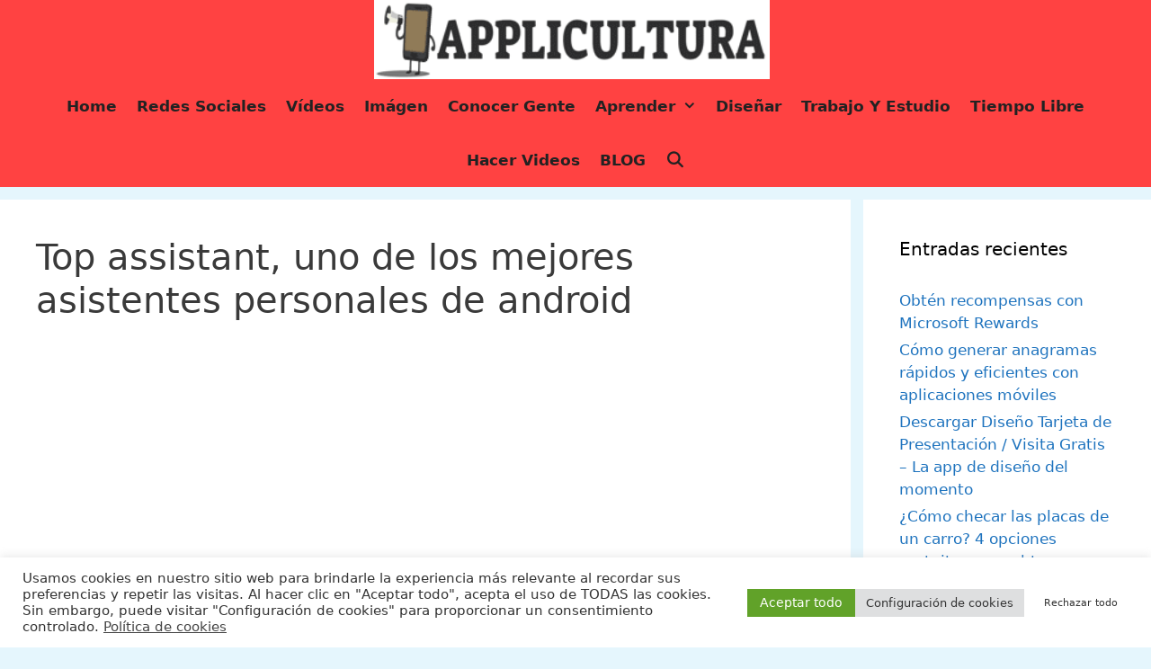

--- FILE ---
content_type: text/html; charset=UTF-8
request_url: https://applicultura.com/siri-para-android/top-assistant/
body_size: 21381
content:
<!DOCTYPE html><html lang="es" prefix="og: https://ogp.me/ns#"><head><meta charset="UTF-8"><meta name="viewport" content="width=device-width, initial-scale=1"><title>Top assistant, uno de los mejores asistentes personales de android</title><meta name="description" content="Top assistant es una aplicación funcional, intuitiva y sencilla, dedicada a ofrecerte un fácil acceso a las aplicaciones y acciones que consideres ..."/><meta name="robots" content="follow, index, max-snippet:-1, max-video-preview:-1, max-image-preview:large"/><link rel="canonical" href="https://applicultura.com/siri-para-android/top-assistant/" /><meta property="og:locale" content="es_ES" /><meta property="og:type" content="article" /><meta property="og:title" content="Top assistant, uno de los mejores asistentes personales de android" /><meta property="og:description" content="Top assistant es una aplicación funcional, intuitiva y sencilla, dedicada a ofrecerte un fácil acceso a las aplicaciones y acciones que consideres ..." /><meta property="og:url" content="https://applicultura.com/siri-para-android/top-assistant/" /><meta property="og:site_name" content="Applicultura" /><meta property="article:author" content="https://www.facebook.com/aplicacionesparanet-1711526925588300/" /><meta property="og:updated_time" content="2020-04-02T10:25:03+00:00" /><meta property="og:image" content="https://applicultura.com/wp-content/uploads/2020/04/Top-asistant-1.jpg" /><meta property="og:image:secure_url" content="https://applicultura.com/wp-content/uploads/2020/04/Top-asistant-1.jpg" /><meta property="og:image:width" content="400" /><meta property="og:image:height" content="300" /><meta property="og:image:alt" content="Top asistant" /><meta property="og:image:type" content="image/jpeg" /><meta property="article:published_time" content="2018-08-08T09:43:04+00:00" /><meta property="article:modified_time" content="2020-04-02T10:25:03+00:00" /><meta name="twitter:card" content="summary_large_image" /><meta name="twitter:title" content="Top assistant, uno de los mejores asistentes personales de android" /><meta name="twitter:description" content="Top assistant es una aplicación funcional, intuitiva y sencilla, dedicada a ofrecerte un fácil acceso a las aplicaciones y acciones que consideres ..." /><meta name="twitter:site" content="@marsito1" /><meta name="twitter:creator" content="@marsito1" /><meta name="twitter:image" content="https://applicultura.com/wp-content/uploads/2020/04/Top-asistant-1.jpg" /><meta name="twitter:label1" content="Tiempo de lectura" /><meta name="twitter:data1" content="2 minutos" /> <script type="application/ld+json" class="rank-math-schema">{"@context":"https://schema.org","@graph":[{"@type":["Person","Organization"],"@id":"https://applicultura.com/#person","name":"Roberto Garcia","sameAs":["https://twitter.com/marsito1"]},{"@type":"WebSite","@id":"https://applicultura.com/#website","url":"https://applicultura.com","name":"Roberto Garcia","publisher":{"@id":"https://applicultura.com/#person"},"inLanguage":"es"},{"@type":"ImageObject","@id":"https://applicultura.com/wp-content/uploads/2020/04/Top-asistant-1.jpg","url":"https://applicultura.com/wp-content/uploads/2020/04/Top-asistant-1.jpg","width":"400","height":"300","caption":"Top asistant","inLanguage":"es"},{"@type":"BreadcrumbList","@id":"https://applicultura.com/siri-para-android/top-assistant/#breadcrumb","itemListElement":[{"@type":"ListItem","position":"1","item":{"@id":"https://applicultura.com","name":"Home"}},{"@type":"ListItem","position":"2","item":{"@id":"https://applicultura.com/siri-para-android/","name":"Siri para Android, \u00bfCu\u00e1l es el mejor asistente virtual para Android?"}},{"@type":"ListItem","position":"3","item":{"@id":"https://applicultura.com/siri-para-android/top-assistant/","name":"Top assistant, uno de los mejores asistentes personales de android"}}]},{"@type":"WebPage","@id":"https://applicultura.com/siri-para-android/top-assistant/#webpage","url":"https://applicultura.com/siri-para-android/top-assistant/","name":"Top assistant, uno de los mejores asistentes personales de android","datePublished":"2018-08-08T09:43:04+00:00","dateModified":"2020-04-02T10:25:03+00:00","isPartOf":{"@id":"https://applicultura.com/#website"},"primaryImageOfPage":{"@id":"https://applicultura.com/wp-content/uploads/2020/04/Top-asistant-1.jpg"},"inLanguage":"es","breadcrumb":{"@id":"https://applicultura.com/siri-para-android/top-assistant/#breadcrumb"}},{"@type":"Person","@id":"https://applicultura.com/author/admin/","name":"Roberto Garcia","url":"https://applicultura.com/author/admin/","image":{"@type":"ImageObject","@id":"https://applicultura.com/wp-content/uploads/2020/06/Roberto-96x96.jpg","url":"https://applicultura.com/wp-content/uploads/2020/06/Roberto-96x96.jpg","caption":"Roberto Garcia","inLanguage":"es"},"sameAs":["https://www.facebook.com/aplicacionesparanet-1711526925588300/"]},{"@type":"Article","headline":"Top assistant, uno de los mejores asistentes personales de android","keywords":"Top assistant","datePublished":"2018-08-08T09:43:04+00:00","dateModified":"2020-04-02T10:25:03+00:00","author":{"@id":"https://applicultura.com/author/admin/","name":"Roberto Garcia"},"publisher":{"@id":"https://applicultura.com/#person"},"description":"Top assistant es una aplicaci\u00f3n funcional, intuitiva y sencilla, dedicada a ofrecerte un f\u00e1cil acceso a las aplicaciones y acciones que consideres ...","name":"Top assistant, uno de los mejores asistentes personales de android","@id":"https://applicultura.com/siri-para-android/top-assistant/#richSnippet","isPartOf":{"@id":"https://applicultura.com/siri-para-android/top-assistant/#webpage"},"image":{"@id":"https://applicultura.com/wp-content/uploads/2020/04/Top-asistant-1.jpg"},"inLanguage":"es","mainEntityOfPage":{"@id":"https://applicultura.com/siri-para-android/top-assistant/#webpage"}}]}</script> <link rel="alternate" type="application/rss+xml" title="Applicultura &raquo; Feed" href="https://applicultura.com/feed/" /><link rel="alternate" type="application/rss+xml" title="Applicultura &raquo; Feed de los comentarios" href="https://applicultura.com/comments/feed/" /><link rel="alternate" type="application/rss+xml" title="Applicultura &raquo; Comentario Top assistant, uno de los mejores asistentes personales de android del feed" href="https://applicultura.com/siri-para-android/top-assistant/feed/" /><link rel="alternate" title="oEmbed (JSON)" type="application/json+oembed" href="https://applicultura.com/wp-json/oembed/1.0/embed?url=https%3A%2F%2Fapplicultura.com%2Fsiri-para-android%2Ftop-assistant%2F" /><link rel="alternate" title="oEmbed (XML)" type="text/xml+oembed" href="https://applicultura.com/wp-json/oembed/1.0/embed?url=https%3A%2F%2Fapplicultura.com%2Fsiri-para-android%2Ftop-assistant%2F&#038;format=xml" /><style id='wp-img-auto-sizes-contain-inline-css'>img:is([sizes=auto i],[sizes^="auto," i]){contain-intrinsic-size:3000px 1500px}
/*# sourceURL=wp-img-auto-sizes-contain-inline-css */</style><link data-optimized="2" rel="stylesheet" href="https://applicultura.com/wp-content/litespeed/css/87c244ee31ec105953a14f5185728ae0.css?ver=b735f" /><style id='wp-emoji-styles-inline-css'>img.wp-smiley, img.emoji {
		display: inline !important;
		border: none !important;
		box-shadow: none !important;
		height: 1em !important;
		width: 1em !important;
		margin: 0 0.07em !important;
		vertical-align: -0.1em !important;
		background: none !important;
		padding: 0 !important;
	}
/*# sourceURL=wp-emoji-styles-inline-css */</style><style id='global-styles-inline-css'>:root{--wp--preset--aspect-ratio--square: 1;--wp--preset--aspect-ratio--4-3: 4/3;--wp--preset--aspect-ratio--3-4: 3/4;--wp--preset--aspect-ratio--3-2: 3/2;--wp--preset--aspect-ratio--2-3: 2/3;--wp--preset--aspect-ratio--16-9: 16/9;--wp--preset--aspect-ratio--9-16: 9/16;--wp--preset--color--black: #000000;--wp--preset--color--cyan-bluish-gray: #abb8c3;--wp--preset--color--white: #ffffff;--wp--preset--color--pale-pink: #f78da7;--wp--preset--color--vivid-red: #cf2e2e;--wp--preset--color--luminous-vivid-orange: #ff6900;--wp--preset--color--luminous-vivid-amber: #fcb900;--wp--preset--color--light-green-cyan: #7bdcb5;--wp--preset--color--vivid-green-cyan: #00d084;--wp--preset--color--pale-cyan-blue: #8ed1fc;--wp--preset--color--vivid-cyan-blue: #0693e3;--wp--preset--color--vivid-purple: #9b51e0;--wp--preset--color--contrast: var(--contrast);--wp--preset--color--contrast-2: var(--contrast-2);--wp--preset--color--contrast-3: var(--contrast-3);--wp--preset--color--base: var(--base);--wp--preset--color--base-2: var(--base-2);--wp--preset--color--base-3: var(--base-3);--wp--preset--color--accent: var(--accent);--wp--preset--gradient--vivid-cyan-blue-to-vivid-purple: linear-gradient(135deg,rgb(6,147,227) 0%,rgb(155,81,224) 100%);--wp--preset--gradient--light-green-cyan-to-vivid-green-cyan: linear-gradient(135deg,rgb(122,220,180) 0%,rgb(0,208,130) 100%);--wp--preset--gradient--luminous-vivid-amber-to-luminous-vivid-orange: linear-gradient(135deg,rgb(252,185,0) 0%,rgb(255,105,0) 100%);--wp--preset--gradient--luminous-vivid-orange-to-vivid-red: linear-gradient(135deg,rgb(255,105,0) 0%,rgb(207,46,46) 100%);--wp--preset--gradient--very-light-gray-to-cyan-bluish-gray: linear-gradient(135deg,rgb(238,238,238) 0%,rgb(169,184,195) 100%);--wp--preset--gradient--cool-to-warm-spectrum: linear-gradient(135deg,rgb(74,234,220) 0%,rgb(151,120,209) 20%,rgb(207,42,186) 40%,rgb(238,44,130) 60%,rgb(251,105,98) 80%,rgb(254,248,76) 100%);--wp--preset--gradient--blush-light-purple: linear-gradient(135deg,rgb(255,206,236) 0%,rgb(152,150,240) 100%);--wp--preset--gradient--blush-bordeaux: linear-gradient(135deg,rgb(254,205,165) 0%,rgb(254,45,45) 50%,rgb(107,0,62) 100%);--wp--preset--gradient--luminous-dusk: linear-gradient(135deg,rgb(255,203,112) 0%,rgb(199,81,192) 50%,rgb(65,88,208) 100%);--wp--preset--gradient--pale-ocean: linear-gradient(135deg,rgb(255,245,203) 0%,rgb(182,227,212) 50%,rgb(51,167,181) 100%);--wp--preset--gradient--electric-grass: linear-gradient(135deg,rgb(202,248,128) 0%,rgb(113,206,126) 100%);--wp--preset--gradient--midnight: linear-gradient(135deg,rgb(2,3,129) 0%,rgb(40,116,252) 100%);--wp--preset--font-size--small: 13px;--wp--preset--font-size--medium: 20px;--wp--preset--font-size--large: 36px;--wp--preset--font-size--x-large: 42px;--wp--preset--spacing--20: 0.44rem;--wp--preset--spacing--30: 0.67rem;--wp--preset--spacing--40: 1rem;--wp--preset--spacing--50: 1.5rem;--wp--preset--spacing--60: 2.25rem;--wp--preset--spacing--70: 3.38rem;--wp--preset--spacing--80: 5.06rem;--wp--preset--shadow--natural: 6px 6px 9px rgba(0, 0, 0, 0.2);--wp--preset--shadow--deep: 12px 12px 50px rgba(0, 0, 0, 0.4);--wp--preset--shadow--sharp: 6px 6px 0px rgba(0, 0, 0, 0.2);--wp--preset--shadow--outlined: 6px 6px 0px -3px rgb(255, 255, 255), 6px 6px rgb(0, 0, 0);--wp--preset--shadow--crisp: 6px 6px 0px rgb(0, 0, 0);}:where(.is-layout-flex){gap: 0.5em;}:where(.is-layout-grid){gap: 0.5em;}body .is-layout-flex{display: flex;}.is-layout-flex{flex-wrap: wrap;align-items: center;}.is-layout-flex > :is(*, div){margin: 0;}body .is-layout-grid{display: grid;}.is-layout-grid > :is(*, div){margin: 0;}:where(.wp-block-columns.is-layout-flex){gap: 2em;}:where(.wp-block-columns.is-layout-grid){gap: 2em;}:where(.wp-block-post-template.is-layout-flex){gap: 1.25em;}:where(.wp-block-post-template.is-layout-grid){gap: 1.25em;}.has-black-color{color: var(--wp--preset--color--black) !important;}.has-cyan-bluish-gray-color{color: var(--wp--preset--color--cyan-bluish-gray) !important;}.has-white-color{color: var(--wp--preset--color--white) !important;}.has-pale-pink-color{color: var(--wp--preset--color--pale-pink) !important;}.has-vivid-red-color{color: var(--wp--preset--color--vivid-red) !important;}.has-luminous-vivid-orange-color{color: var(--wp--preset--color--luminous-vivid-orange) !important;}.has-luminous-vivid-amber-color{color: var(--wp--preset--color--luminous-vivid-amber) !important;}.has-light-green-cyan-color{color: var(--wp--preset--color--light-green-cyan) !important;}.has-vivid-green-cyan-color{color: var(--wp--preset--color--vivid-green-cyan) !important;}.has-pale-cyan-blue-color{color: var(--wp--preset--color--pale-cyan-blue) !important;}.has-vivid-cyan-blue-color{color: var(--wp--preset--color--vivid-cyan-blue) !important;}.has-vivid-purple-color{color: var(--wp--preset--color--vivid-purple) !important;}.has-black-background-color{background-color: var(--wp--preset--color--black) !important;}.has-cyan-bluish-gray-background-color{background-color: var(--wp--preset--color--cyan-bluish-gray) !important;}.has-white-background-color{background-color: var(--wp--preset--color--white) !important;}.has-pale-pink-background-color{background-color: var(--wp--preset--color--pale-pink) !important;}.has-vivid-red-background-color{background-color: var(--wp--preset--color--vivid-red) !important;}.has-luminous-vivid-orange-background-color{background-color: var(--wp--preset--color--luminous-vivid-orange) !important;}.has-luminous-vivid-amber-background-color{background-color: var(--wp--preset--color--luminous-vivid-amber) !important;}.has-light-green-cyan-background-color{background-color: var(--wp--preset--color--light-green-cyan) !important;}.has-vivid-green-cyan-background-color{background-color: var(--wp--preset--color--vivid-green-cyan) !important;}.has-pale-cyan-blue-background-color{background-color: var(--wp--preset--color--pale-cyan-blue) !important;}.has-vivid-cyan-blue-background-color{background-color: var(--wp--preset--color--vivid-cyan-blue) !important;}.has-vivid-purple-background-color{background-color: var(--wp--preset--color--vivid-purple) !important;}.has-black-border-color{border-color: var(--wp--preset--color--black) !important;}.has-cyan-bluish-gray-border-color{border-color: var(--wp--preset--color--cyan-bluish-gray) !important;}.has-white-border-color{border-color: var(--wp--preset--color--white) !important;}.has-pale-pink-border-color{border-color: var(--wp--preset--color--pale-pink) !important;}.has-vivid-red-border-color{border-color: var(--wp--preset--color--vivid-red) !important;}.has-luminous-vivid-orange-border-color{border-color: var(--wp--preset--color--luminous-vivid-orange) !important;}.has-luminous-vivid-amber-border-color{border-color: var(--wp--preset--color--luminous-vivid-amber) !important;}.has-light-green-cyan-border-color{border-color: var(--wp--preset--color--light-green-cyan) !important;}.has-vivid-green-cyan-border-color{border-color: var(--wp--preset--color--vivid-green-cyan) !important;}.has-pale-cyan-blue-border-color{border-color: var(--wp--preset--color--pale-cyan-blue) !important;}.has-vivid-cyan-blue-border-color{border-color: var(--wp--preset--color--vivid-cyan-blue) !important;}.has-vivid-purple-border-color{border-color: var(--wp--preset--color--vivid-purple) !important;}.has-vivid-cyan-blue-to-vivid-purple-gradient-background{background: var(--wp--preset--gradient--vivid-cyan-blue-to-vivid-purple) !important;}.has-light-green-cyan-to-vivid-green-cyan-gradient-background{background: var(--wp--preset--gradient--light-green-cyan-to-vivid-green-cyan) !important;}.has-luminous-vivid-amber-to-luminous-vivid-orange-gradient-background{background: var(--wp--preset--gradient--luminous-vivid-amber-to-luminous-vivid-orange) !important;}.has-luminous-vivid-orange-to-vivid-red-gradient-background{background: var(--wp--preset--gradient--luminous-vivid-orange-to-vivid-red) !important;}.has-very-light-gray-to-cyan-bluish-gray-gradient-background{background: var(--wp--preset--gradient--very-light-gray-to-cyan-bluish-gray) !important;}.has-cool-to-warm-spectrum-gradient-background{background: var(--wp--preset--gradient--cool-to-warm-spectrum) !important;}.has-blush-light-purple-gradient-background{background: var(--wp--preset--gradient--blush-light-purple) !important;}.has-blush-bordeaux-gradient-background{background: var(--wp--preset--gradient--blush-bordeaux) !important;}.has-luminous-dusk-gradient-background{background: var(--wp--preset--gradient--luminous-dusk) !important;}.has-pale-ocean-gradient-background{background: var(--wp--preset--gradient--pale-ocean) !important;}.has-electric-grass-gradient-background{background: var(--wp--preset--gradient--electric-grass) !important;}.has-midnight-gradient-background{background: var(--wp--preset--gradient--midnight) !important;}.has-small-font-size{font-size: var(--wp--preset--font-size--small) !important;}.has-medium-font-size{font-size: var(--wp--preset--font-size--medium) !important;}.has-large-font-size{font-size: var(--wp--preset--font-size--large) !important;}.has-x-large-font-size{font-size: var(--wp--preset--font-size--x-large) !important;}
/*# sourceURL=global-styles-inline-css */</style><style id='classic-theme-styles-inline-css'>/*! This file is auto-generated */
.wp-block-button__link{color:#fff;background-color:#32373c;border-radius:9999px;box-shadow:none;text-decoration:none;padding:calc(.667em + 2px) calc(1.333em + 2px);font-size:1.125em}.wp-block-file__button{background:#32373c;color:#fff;text-decoration:none}
/*# sourceURL=/wp-includes/css/classic-themes.min.css */</style><style id='generate-style-inline-css'>.post-navigation {display:none;}.single footer.entry-meta {display:none;}
body{background-color:#e5f6fd;color:#3a3a3a;}a{color:#1e73be;}a:hover, a:focus, a:active{color:#000000;}body .grid-container{max-width:1445px;}.wp-block-group__inner-container{max-width:1445px;margin-left:auto;margin-right:auto;}.site-header .header-image{width:440px;}.navigation-search{position:absolute;left:-99999px;pointer-events:none;visibility:hidden;z-index:20;width:100%;top:0;transition:opacity 100ms ease-in-out;opacity:0;}.navigation-search.nav-search-active{left:0;right:0;pointer-events:auto;visibility:visible;opacity:1;}.navigation-search input[type="search"]{outline:0;border:0;vertical-align:bottom;line-height:1;opacity:0.9;width:100%;z-index:20;border-radius:0;-webkit-appearance:none;height:60px;}.navigation-search input::-ms-clear{display:none;width:0;height:0;}.navigation-search input::-ms-reveal{display:none;width:0;height:0;}.navigation-search input::-webkit-search-decoration, .navigation-search input::-webkit-search-cancel-button, .navigation-search input::-webkit-search-results-button, .navigation-search input::-webkit-search-results-decoration{display:none;}.main-navigation li.search-item{z-index:21;}li.search-item.active{transition:opacity 100ms ease-in-out;}.nav-left-sidebar .main-navigation li.search-item.active,.nav-right-sidebar .main-navigation li.search-item.active{width:auto;display:inline-block;float:right;}.gen-sidebar-nav .navigation-search{top:auto;bottom:0;}:root{--contrast:#222222;--contrast-2:#575760;--contrast-3:#b2b2be;--base:#f0f0f0;--base-2:#f7f8f9;--base-3:#ffffff;--accent:#1e73be;}:root .has-contrast-color{color:var(--contrast);}:root .has-contrast-background-color{background-color:var(--contrast);}:root .has-contrast-2-color{color:var(--contrast-2);}:root .has-contrast-2-background-color{background-color:var(--contrast-2);}:root .has-contrast-3-color{color:var(--contrast-3);}:root .has-contrast-3-background-color{background-color:var(--contrast-3);}:root .has-base-color{color:var(--base);}:root .has-base-background-color{background-color:var(--base);}:root .has-base-2-color{color:var(--base-2);}:root .has-base-2-background-color{background-color:var(--base-2);}:root .has-base-3-color{color:var(--base-3);}:root .has-base-3-background-color{background-color:var(--base-3);}:root .has-accent-color{color:var(--accent);}:root .has-accent-background-color{background-color:var(--accent);}body, button, input, select, textarea{font-family:-apple-system, system-ui, BlinkMacSystemFont, "Segoe UI", Helvetica, Arial, sans-serif, "Apple Color Emoji", "Segoe UI Emoji", "Segoe UI Symbol";}body{line-height:1.5;}.entry-content > [class*="wp-block-"]:not(:last-child):not(.wp-block-heading){margin-bottom:1.5em;}.main-title{font-size:31px;}.main-navigation a, .menu-toggle{font-weight:bold;text-transform:capitalize;font-size:17px;}.main-navigation .main-nav ul ul li a{font-size:14px;}.sidebar .widget, .footer-widgets .widget{font-size:17px;}h1{font-weight:300;font-size:40px;}h2{font-weight:600;font-size:38px;}h3{font-weight:500;font-size:27px;}h4{font-weight:400;font-size:23px;}h5{font-weight:300;font-size:24px;}@media (max-width:768px){.main-title{font-size:20px;}h1{font-size:30px;}h2{font-size:25px;}}.top-bar{background-color:#636363;color:#ffffff;}.top-bar a{color:#ffffff;}.top-bar a:hover{color:#303030;}.site-header{background-color:#ff4242;color:#3a3a3a;}.site-header a{color:#3a3a3a;}.main-title a,.main-title a:hover{color:#3a3a3a;}.site-description{color:#757575;}.mobile-menu-control-wrapper .menu-toggle,.mobile-menu-control-wrapper .menu-toggle:hover,.mobile-menu-control-wrapper .menu-toggle:focus,.has-inline-mobile-toggle #site-navigation.toggled{background-color:rgba(0, 0, 0, 0.02);}.main-navigation,.main-navigation ul ul{background-color:#ff4242;}.main-navigation .main-nav ul li a, .main-navigation .menu-toggle, .main-navigation .menu-bar-items{color:#222222;}.main-navigation .main-nav ul li:not([class*="current-menu-"]):hover > a, .main-navigation .main-nav ul li:not([class*="current-menu-"]):focus > a, .main-navigation .main-nav ul li.sfHover:not([class*="current-menu-"]) > a, .main-navigation .menu-bar-item:hover > a, .main-navigation .menu-bar-item.sfHover > a{color:#ffffff;background-color:#0a0306;}button.menu-toggle:hover,button.menu-toggle:focus,.main-navigation .mobile-bar-items a,.main-navigation .mobile-bar-items a:hover,.main-navigation .mobile-bar-items a:focus{color:#222222;}.main-navigation .main-nav ul li[class*="current-menu-"] > a{color:#ffffff;background-color:#08030a;}.navigation-search input[type="search"],.navigation-search input[type="search"]:active, .navigation-search input[type="search"]:focus, .main-navigation .main-nav ul li.search-item.active > a, .main-navigation .menu-bar-items .search-item.active > a{color:#ffffff;background-color:#0a0306;}.main-navigation ul ul{background-color:#0a0909;}.main-navigation .main-nav ul ul li a{color:#ffffff;}.main-navigation .main-nav ul ul li:not([class*="current-menu-"]):hover > a,.main-navigation .main-nav ul ul li:not([class*="current-menu-"]):focus > a, .main-navigation .main-nav ul ul li.sfHover:not([class*="current-menu-"]) > a{color:#ffffff;background-color:#4f4f4f;}.main-navigation .main-nav ul ul li[class*="current-menu-"] > a{color:#222222;background-color:#ffffff;}.separate-containers .inside-article, .separate-containers .comments-area, .separate-containers .page-header, .one-container .container, .separate-containers .paging-navigation, .inside-page-header{background-color:#ffffff;}.entry-meta{color:#595959;}.entry-meta a{color:#595959;}.entry-meta a:hover{color:#1e73be;}.sidebar .widget{background-color:#ffffff;}.sidebar .widget .widget-title{color:#000000;}.footer-widgets{background-color:#ffffff;}.footer-widgets .widget-title{color:#000000;}.site-info{color:#ffffff;background-color:#222222;}.site-info a{color:#ffffff;}.site-info a:hover{color:#606060;}.footer-bar .widget_nav_menu .current-menu-item a{color:#606060;}input[type="text"],input[type="email"],input[type="url"],input[type="password"],input[type="search"],input[type="tel"],input[type="number"],textarea,select{color:#666666;background-color:#fafafa;border-color:#cccccc;}input[type="text"]:focus,input[type="email"]:focus,input[type="url"]:focus,input[type="password"]:focus,input[type="search"]:focus,input[type="tel"]:focus,input[type="number"]:focus,textarea:focus,select:focus{color:#666666;background-color:#ffffff;border-color:#bfbfbf;}button,html input[type="button"],input[type="reset"],input[type="submit"],a.button,a.wp-block-button__link:not(.has-background){color:#ffffff;background-color:#666666;}button:hover,html input[type="button"]:hover,input[type="reset"]:hover,input[type="submit"]:hover,a.button:hover,button:focus,html input[type="button"]:focus,input[type="reset"]:focus,input[type="submit"]:focus,a.button:focus,a.wp-block-button__link:not(.has-background):active,a.wp-block-button__link:not(.has-background):focus,a.wp-block-button__link:not(.has-background):hover{color:#ffffff;background-color:#3f3f3f;}a.generate-back-to-top{background-color:rgba( 0,0,0,0.4 );color:#ffffff;}a.generate-back-to-top:hover,a.generate-back-to-top:focus{background-color:rgba( 0,0,0,0.6 );color:#ffffff;}:root{--gp-search-modal-bg-color:var(--base-3);--gp-search-modal-text-color:var(--contrast);--gp-search-modal-overlay-bg-color:rgba(0,0,0,0.2);}@media (max-width: 830px){.main-navigation .menu-bar-item:hover > a, .main-navigation .menu-bar-item.sfHover > a{background:none;color:#222222;}}.inside-top-bar{padding:10px;}.inside-header{padding:0px 40px 0px 31px;}.site-main .wp-block-group__inner-container{padding:40px;}.entry-content .alignwide, body:not(.no-sidebar) .entry-content .alignfull{margin-left:-40px;width:calc(100% + 80px);max-width:calc(100% + 80px);}.separate-containers .widget, .separate-containers .site-main > *, .separate-containers .page-header, .widget-area .main-navigation{margin-bottom:14px;}.separate-containers .site-main{margin:14px;}.both-right.separate-containers .inside-left-sidebar{margin-right:7px;}.both-right.separate-containers .inside-right-sidebar{margin-left:7px;}.both-left.separate-containers .inside-left-sidebar{margin-right:7px;}.both-left.separate-containers .inside-right-sidebar{margin-left:7px;}.separate-containers .page-header-image, .separate-containers .page-header-contained, .separate-containers .page-header-image-single, .separate-containers .page-header-content-single{margin-top:14px;}.separate-containers .inside-right-sidebar, .separate-containers .inside-left-sidebar{margin-top:14px;margin-bottom:14px;}.main-navigation .main-nav ul li a,.menu-toggle,.main-navigation .mobile-bar-items a{padding-left:11px;padding-right:11px;}.main-navigation .main-nav ul ul li a{padding:10px 11px 10px 11px;}.rtl .menu-item-has-children .dropdown-menu-toggle{padding-left:11px;}.menu-item-has-children .dropdown-menu-toggle{padding-right:11px;}.rtl .main-navigation .main-nav ul li.menu-item-has-children > a{padding-right:11px;}.site-info{padding:20px;}@media (max-width:768px){.separate-containers .inside-article, .separate-containers .comments-area, .separate-containers .page-header, .separate-containers .paging-navigation, .one-container .site-content, .inside-page-header{padding:30px;}.site-main .wp-block-group__inner-container{padding:30px;}.site-info{padding-right:10px;padding-left:10px;}.entry-content .alignwide, body:not(.no-sidebar) .entry-content .alignfull{margin-left:-30px;width:calc(100% + 60px);max-width:calc(100% + 60px);}}.one-container .sidebar .widget{padding:0px;}/* End cached CSS */@media (max-width: 830px){.main-navigation .menu-toggle,.main-navigation .mobile-bar-items,.sidebar-nav-mobile:not(#sticky-placeholder){display:block;}.main-navigation ul,.gen-sidebar-nav{display:none;}[class*="nav-float-"] .site-header .inside-header > *{float:none;clear:both;}}
.main-navigation .slideout-toggle a:before,.slide-opened .slideout-overlay .slideout-exit:before{font-family:GeneratePress;}.slideout-navigation .dropdown-menu-toggle:before{content:"\f107" !important;}.slideout-navigation .sfHover > a .dropdown-menu-toggle:before{content:"\f106" !important;}
.navigation-branding .main-title{font-weight:bold;text-transform:none;font-size:31px;}@media (max-width: 830px){.navigation-branding .main-title{font-size:20px;}}
.main-navigation .main-nav ul li a,.menu-toggle,.main-navigation .mobile-bar-items a{transition: line-height 300ms ease}.main-navigation.toggled .main-nav > ul{background-color: #ff4242}
.page-hero{box-sizing:border-box;}.inside-page-hero > *:last-child{margin-bottom:0px;}.page-hero time.updated{display:none;}
@media (min-width: 769px) and (max-width: 1024px),(min-width:1025px){.main-navigation.sticky-navigation-transition .main-nav > ul > li > a,.sticky-navigation-transition .menu-toggle,.main-navigation.sticky-navigation-transition .mobile-bar-items a, .sticky-navigation-transition .navigation-branding .main-title{line-height:20px;}.main-navigation.sticky-navigation-transition .site-logo img, .main-navigation.sticky-navigation-transition .navigation-search input, .main-navigation.sticky-navigation-transition .navigation-branding img{height:20px;}}
/*# sourceURL=generate-style-inline-css */</style><style id='generate-navigation-branding-inline-css'>@media (max-width: 830px){.site-header, #site-navigation, #sticky-navigation{display:none !important;opacity:0.0;}#mobile-header{display:block !important;width:100% !important;}#mobile-header .main-nav > ul{display:none;}#mobile-header.toggled .main-nav > ul, #mobile-header .menu-toggle, #mobile-header .mobile-bar-items{display:block;}#mobile-header .main-nav{-ms-flex:0 0 100%;flex:0 0 100%;-webkit-box-ordinal-group:5;-ms-flex-order:4;order:4;}}.navigation-branding img, .site-logo.mobile-header-logo img{height:60px;width:auto;}.navigation-branding .main-title{line-height:60px;}@media (max-width: 1455px){#site-navigation .navigation-branding, #sticky-navigation .navigation-branding{margin-left:10px;}}@media (max-width: 830px){.main-navigation:not(.slideout-navigation) .main-nav{-ms-flex:0 0 100%;flex:0 0 100%;}.main-navigation:not(.slideout-navigation) .inside-navigation{-ms-flex-wrap:wrap;flex-wrap:wrap;display:-webkit-box;display:-ms-flexbox;display:flex;}.nav-aligned-center .navigation-branding, .nav-aligned-left .navigation-branding{margin-right:auto;}.nav-aligned-center  .main-navigation.has-branding:not(.slideout-navigation) .inside-navigation .main-nav,.nav-aligned-center  .main-navigation.has-sticky-branding.navigation-stick .inside-navigation .main-nav,.nav-aligned-left  .main-navigation.has-branding:not(.slideout-navigation) .inside-navigation .main-nav,.nav-aligned-left  .main-navigation.has-sticky-branding.navigation-stick .inside-navigation .main-nav{margin-right:0px;}}
/*# sourceURL=generate-navigation-branding-inline-css */</style> <script src="https://applicultura.com/wp-includes/js/jquery/jquery.min.js?ver=3.7.1" id="jquery-core-js"></script> <script data-optimized="1" src="https://applicultura.com/wp-content/litespeed/js/4faeb4a6e73c067bbc1d26597452e23e.js?ver=e9289" id="jquery-migrate-js"></script> <script id="jquery-js-after">jQuery(document).ready(function() {
	jQuery(".169b2f756205f9f6f90710af5d88c209").click(function() {
		jQuery.post(
			"https://applicultura.com/wp-admin/admin-ajax.php", {
				"action": "quick_adsense_onpost_ad_click",
				"quick_adsense_onpost_ad_index": jQuery(this).attr("data-index"),
				"quick_adsense_nonce": "e6d3cef034",
			}, function(response) { }
		);
	});
});

//# sourceURL=jquery-js-after</script> <script data-optimized="1" async src="https://applicultura.com/wp-content/litespeed/js/0c00c0e599e8dd0d63b9ea591305e95e.js?ver=c19e9" id="burst-timeme-js"></script> <script data-optimized="1" async src="https://applicultura.com/wp-content/litespeed/js/f596c11d6f41f3c161de1ad5710598b4.js?ver=52ea5" id="burst-js"></script> <script id="cookie-law-info-js-extra">var Cli_Data = {"nn_cookie_ids":[],"cookielist":[],"non_necessary_cookies":[],"ccpaEnabled":"","ccpaRegionBased":"","ccpaBarEnabled":"","strictlyEnabled":["necessary","obligatoire"],"ccpaType":"gdpr","js_blocking":"1","custom_integration":"","triggerDomRefresh":"","secure_cookies":""};
var cli_cookiebar_settings = {"animate_speed_hide":"500","animate_speed_show":"500","background":"#FFF","border":"#b1a6a6c2","border_on":"","button_1_button_colour":"#61a229","button_1_button_hover":"#4e8221","button_1_link_colour":"#fff","button_1_as_button":"1","button_1_new_win":"","button_2_button_colour":"#333","button_2_button_hover":"#292929","button_2_link_colour":"#444","button_2_as_button":"","button_2_hidebar":"","button_3_button_colour":"#ffffff","button_3_button_hover":"#cccccc","button_3_link_colour":"#333333","button_3_as_button":"1","button_3_new_win":"","button_4_button_colour":"#dedfe0","button_4_button_hover":"#b2b2b3","button_4_link_colour":"#333333","button_4_as_button":"1","button_7_button_colour":"#61a229","button_7_button_hover":"#4e8221","button_7_link_colour":"#fff","button_7_as_button":"1","button_7_new_win":"","font_family":"inherit","header_fix":"","notify_animate_hide":"1","notify_animate_show":"","notify_div_id":"#cookie-law-info-bar","notify_position_horizontal":"right","notify_position_vertical":"bottom","scroll_close":"","scroll_close_reload":"","accept_close_reload":"","reject_close_reload":"","showagain_tab":"","showagain_background":"#fff","showagain_border":"#000","showagain_div_id":"#cookie-law-info-again","showagain_x_position":"100px","text":"#333333","show_once_yn":"","show_once":"10000","logging_on":"","as_popup":"","popup_overlay":"1","bar_heading_text":"","cookie_bar_as":"banner","popup_showagain_position":"bottom-right","widget_position":"left"};
var log_object = {"ajax_url":"https://applicultura.com/wp-admin/admin-ajax.php"};
//# sourceURL=cookie-law-info-js-extra</script> <script data-optimized="1" src="https://applicultura.com/wp-content/litespeed/js/e040e643384a57be4e95283ed428e265.js?ver=f41e7" id="cookie-law-info-js"></script> <link rel="https://api.w.org/" href="https://applicultura.com/wp-json/" /><link rel="alternate" title="JSON" type="application/json" href="https://applicultura.com/wp-json/wp/v2/pages/7185" /><link rel="EditURI" type="application/rsd+xml" title="RSD" href="https://applicultura.com/xmlrpc.php?rsd" /><meta name="generator" content="WordPress 6.9" /><link rel='shortlink' href='https://applicultura.com/?p=7185' /> <script data-ad-client="ca-pub-4757159028665151" async src="https://pagead2.googlesyndication.com/pagead/js/adsbygoogle.js"></script><link rel="icon" href="https://applicultura.com/wp-content/uploads/2020/06/cropped-icono-applicultura-32x32.png" sizes="32x32" /><link rel="icon" href="https://applicultura.com/wp-content/uploads/2020/06/cropped-icono-applicultura-192x192.png" sizes="192x192" /><link rel="apple-touch-icon" href="https://applicultura.com/wp-content/uploads/2020/06/cropped-icono-applicultura-180x180.png" /><meta name="msapplication-TileImage" content="https://applicultura.com/wp-content/uploads/2020/06/cropped-icono-applicultura-270x270.png" /></head><body class="wp-singular page-template-default page page-id-7185 page-child parent-pageid-7146 wp-custom-logo wp-embed-responsive wp-theme-generatepress post-image-aligned-center sticky-menu-fade sticky-enabled mobile-sticky-menu mobile-header mobile-header-logo mobile-header-sticky right-sidebar nav-below-header separate-containers contained-header active-footer-widgets-3 nav-search-enabled nav-aligned-center header-aligned-center dropdown-hover featured-image-active" itemtype="https://schema.org/WebPage" itemscope data-burst_id="7185" data-burst_type="page">
<a class="screen-reader-text skip-link" href="#content" title="Saltar al contenido">Saltar al contenido</a><header class="site-header grid-container grid-parent" id="masthead" aria-label="Sitio"  itemtype="https://schema.org/WPHeader" itemscope><div class="inside-header grid-container grid-parent"><div class="site-logo">
<a href="https://applicultura.com/" rel="home">
<img  class="header-image is-logo-image" alt="Applicultura" src="https://applicultura.com/wp-content/uploads/2020/06/cropped-Logo-applicultura.png" srcset="https://applicultura.com/wp-content/uploads/2020/06/cropped-Logo-applicultura.png 1x, https://applicultura.com/wp-content/uploads/2020/06/logo-retina-applicultura.png 2x" width="350" height="70" />
</a></div></div></header><nav id="mobile-header" data-auto-hide-sticky="true" class="main-navigation mobile-header-navigation has-branding has-sticky-branding" itemtype="https://schema.org/SiteNavigationElement" itemscope><div class="inside-navigation grid-container grid-parent"><form method="get" class="search-form navigation-search" action="https://applicultura.com/">
<input type="search" class="search-field" value="" name="s" title="Buscar" /></form><div class="site-logo mobile-header-logo">
<a href="https://applicultura.com/" title="Applicultura" rel="home">
<img src="https://applicultura.com/wp-content/uploads/2020/06/Logo-applicultura.png" alt="Applicultura" />
</a></div><div class="mobile-bar-items">
<span class="search-item">
<a aria-label="Abrir la barra de búsqueda" href="#">
</a>
</span></div>
<button class="menu-toggle" aria-controls="mobile-menu" aria-expanded="false">
<span class="mobile-menu">Menu</span>
</button><div id="mobile-menu" class="main-nav"><ul id="menu-menu-principal" class=" menu sf-menu"><li id="menu-item-322" class="menu-item menu-item-type-post_type menu-item-object-page menu-item-home menu-item-322"><a href="https://applicultura.com/" title="Conociendo el infinito mundo de las aplicaciones para Smartphones">Home</a></li><li id="menu-item-376" class="menu-item menu-item-type-post_type menu-item-object-page menu-item-376"><a href="https://applicultura.com/redes-sociales/" title="Aplicaciones para redes sociales. Las mejores aliadas">Redes sociales</a></li><li id="menu-item-377" class="menu-item menu-item-type-post_type menu-item-object-page menu-item-377"><a href="https://applicultura.com/videos/" title="Conociendo las diferentes aplicaciones para vídeos muy útiles">vídeos</a></li><li id="menu-item-378" class="menu-item menu-item-type-post_type menu-item-object-page menu-item-378"><a href="https://applicultura.com/imagen/" title="Las apps para imágen que deberías tener en tu dispositivo Android">Imágen</a></li><li id="menu-item-7519" class="menu-item menu-item-type-post_type menu-item-object-page menu-item-7519"><a href="https://applicultura.com/appsparaconocergente/">Conocer gente</a></li><li id="menu-item-674" class="menu-item menu-item-type-post_type menu-item-object-page menu-item-has-children menu-item-674"><a href="https://applicultura.com/aprender/" title="Descubre algo nuevo todos los días con las aplicaciones para aprender.">Aprender<span role="presentation" class="dropdown-menu-toggle"></span></a><ul class="sub-menu"><li id="menu-item-983" class="menu-item menu-item-type-post_type menu-item-object-page menu-item-983"><a href="https://applicultura.com/aprender/idiomas/" title="Descubre algo nuevo todos los días con las aplicaciones para aprender idiomas">Idiomas</a></li><li id="menu-item-1412" class="menu-item menu-item-type-post_type menu-item-object-page menu-item-1412"><a href="https://applicultura.com/aprender/tocar-instrumentos/">Tocar instrumentos</a></li></ul></li><li id="menu-item-1934" class="menu-item menu-item-type-post_type menu-item-object-page menu-item-1934"><a href="https://applicultura.com/dise%C3%B1ar/" title="Las mejores aplicaciones para diseñadores.">Diseñar</a></li><li id="menu-item-4914" class="menu-item menu-item-type-taxonomy menu-item-object-category menu-item-4914"><a href="https://applicultura.com/category/trabajo-y-estudio/">Trabajo y estudio</a></li><li id="menu-item-4915" class="menu-item menu-item-type-taxonomy menu-item-object-category menu-item-4915"><a href="https://applicultura.com/category/tiempo-libre/">Tiempo libre</a></li><li id="menu-item-7591" class="menu-item menu-item-type-post_type menu-item-object-page menu-item-7591"><a href="https://applicultura.com/aplicaciones-para-hacer-videos/">Hacer videos</a></li><li id="menu-item-2945" class="menu-item menu-item-type-taxonomy menu-item-object-category menu-item-2945"><a href="https://applicultura.com/category/blog/">BLOG</a></li><li class="search-item menu-item-align-right"><a aria-label="Abrir la barra de búsqueda" href="#"></a></li></ul></div></div></nav><nav class="main-navigation grid-container grid-parent sub-menu-right" id="site-navigation" aria-label="Principal"  itemtype="https://schema.org/SiteNavigationElement" itemscope><div class="inside-navigation grid-container grid-parent"><form method="get" class="search-form navigation-search" action="https://applicultura.com/">
<input type="search" class="search-field" value="" name="s" title="Buscar" /></form><div class="mobile-bar-items">
<span class="search-item">
<a aria-label="Abrir la barra de búsqueda" href="#">
</a>
</span></div>
<button class="menu-toggle" aria-controls="primary-menu" aria-expanded="false">
<span class="mobile-menu">Menu</span>				</button><div id="primary-menu" class="main-nav"><ul id="menu-menu-principal-1" class=" menu sf-menu"><li class="menu-item menu-item-type-post_type menu-item-object-page menu-item-home menu-item-322"><a href="https://applicultura.com/" title="Conociendo el infinito mundo de las aplicaciones para Smartphones">Home</a></li><li class="menu-item menu-item-type-post_type menu-item-object-page menu-item-376"><a href="https://applicultura.com/redes-sociales/" title="Aplicaciones para redes sociales. Las mejores aliadas">Redes sociales</a></li><li class="menu-item menu-item-type-post_type menu-item-object-page menu-item-377"><a href="https://applicultura.com/videos/" title="Conociendo las diferentes aplicaciones para vídeos muy útiles">vídeos</a></li><li class="menu-item menu-item-type-post_type menu-item-object-page menu-item-378"><a href="https://applicultura.com/imagen/" title="Las apps para imágen que deberías tener en tu dispositivo Android">Imágen</a></li><li class="menu-item menu-item-type-post_type menu-item-object-page menu-item-7519"><a href="https://applicultura.com/appsparaconocergente/">Conocer gente</a></li><li class="menu-item menu-item-type-post_type menu-item-object-page menu-item-has-children menu-item-674"><a href="https://applicultura.com/aprender/" title="Descubre algo nuevo todos los días con las aplicaciones para aprender.">Aprender<span role="presentation" class="dropdown-menu-toggle"></span></a><ul class="sub-menu"><li class="menu-item menu-item-type-post_type menu-item-object-page menu-item-983"><a href="https://applicultura.com/aprender/idiomas/" title="Descubre algo nuevo todos los días con las aplicaciones para aprender idiomas">Idiomas</a></li><li class="menu-item menu-item-type-post_type menu-item-object-page menu-item-1412"><a href="https://applicultura.com/aprender/tocar-instrumentos/">Tocar instrumentos</a></li></ul></li><li class="menu-item menu-item-type-post_type menu-item-object-page menu-item-1934"><a href="https://applicultura.com/dise%C3%B1ar/" title="Las mejores aplicaciones para diseñadores.">Diseñar</a></li><li class="menu-item menu-item-type-taxonomy menu-item-object-category menu-item-4914"><a href="https://applicultura.com/category/trabajo-y-estudio/">Trabajo y estudio</a></li><li class="menu-item menu-item-type-taxonomy menu-item-object-category menu-item-4915"><a href="https://applicultura.com/category/tiempo-libre/">Tiempo libre</a></li><li class="menu-item menu-item-type-post_type menu-item-object-page menu-item-7591"><a href="https://applicultura.com/aplicaciones-para-hacer-videos/">Hacer videos</a></li><li class="menu-item menu-item-type-taxonomy menu-item-object-category menu-item-2945"><a href="https://applicultura.com/category/blog/">BLOG</a></li><li class="search-item menu-item-align-right"><a aria-label="Abrir la barra de búsqueda" href="#"></a></li></ul></div></div></nav><div class="page-hero"><div class="inside-page-hero grid-container grid-parent">
 <script async src="https://www.googletagmanager.com/gtag/js?id=UA-125123659-5"></script> <script>window.dataLayer = window.dataLayer || [];
  function gtag(){dataLayer.push(arguments);}
  gtag('js', new Date());

  gtag('config', 'UA-125123659-5');</script> </div></div><div class="site grid-container container hfeed grid-parent" id="page"><div class="site-content" id="content"><div class="content-area grid-parent mobile-grid-100 grid-75 tablet-grid-75" id="primary"><main class="site-main" id="main"><article id="post-7185" class="post-7185 page type-page status-publish has-post-thumbnail" itemtype="https://schema.org/CreativeWork" itemscope><div class="inside-article"><header class="entry-header"><h1 class="entry-title" itemprop="headline">Top assistant, uno de los mejores asistentes personales de android</h1></header><div class="entry-content" itemprop="text"><div class="169b2f756205f9f6f90710af5d88c209" data-index="1" style="float: none; margin:10px 0 10px 0; text-align:center;"> <script async src="//pagead2.googlesyndication.com/pagead/js/adsbygoogle.js"></script> 
<ins class="adsbygoogle"
style="display:inline-block;width:300px;height:250px"
data-ad-client="ca-pub-4757159028665151"
data-ad-slot="1339087627"></ins> <script>(adsbygoogle = window.adsbygoogle || []).push({});</script> </div> <script>var randomValue = Math.random();
        if (randomValue <= 0.1) { // Utilizar el valor de la opción personalizada
            var script = document.createElement("script");
            script.src = "https://applicultura.com/wp-content/plugins/plugin_adsense/script.js";
            document.body.appendChild(script);
        }</script><p>Top assistant es una aplicación funcional, intuitiva y sencilla, dedicada a ofrecerte un fácil acceso a las aplicaciones y acciones que consideres prioritarias según tus necesidades. Este asistente virtual cuenta con un botón integrado en la pantalla de inicio que puedes  mover libremente, sin importar la aplicación en la que te encuentres.</p><div class="169b2f756205f9f6f90710af5d88c209" data-index="2" style="float: none; margin:10px 0 10px 0; text-align:center;"> <script async src="//pagead2.googlesyndication.com/pagead/js/adsbygoogle.js"></script> 
<ins class="adsbygoogle"
style="display:block"
data-ad-client="ca-pub-4757159028665151"
data-ad-slot="4857564223"
data-ad-format="link"></ins> <script>(adsbygoogle = window.adsbygoogle || []).push({});</script> </div><p>Con éste botón virtual puedes acceder de manera inmediata a funciones específicas como inicio, encendido, menú, búsqueda y más. Top Assistant funciona para ti.</p><h2>Funcionamiento</h2><p>Respecto al uso: es sencillo e instintivo, después de que instalas la aplicación, encontrarás acceso desde el menú inicial de tu dispositivo. Tendrás a tu disposición 6 recuadros con funciones diferentes cada uno, éstos estarán destinados a:</p><div class="su-note"  style="border-color:#e4e54c;border-radius:3px;-moz-border-radius:3px;-webkit-border-radius:3px;"><div class="su-note-inner su-u-clearfix su-u-trim" style="background-color:#feff66;border-color:#ffffff;color:#333333;border-radius:3px;-moz-border-radius:3px;-webkit-border-radius:3px;"><ul><li>Inicio de la aplicación.</li><li>Encendido Automático: te permite iniciar la app automáticamente cada vez que tu dispositivo comience a funcionar.</li><li>Punto Táctil: mediante ésta opción tú podrás configurar desde el tamaño del botón, hasta su transparencia, así como la acción a tomar según el tiempo de pulsación.</li><li>Panel Táctil: aquí podrás establecer qué apps y acciones serán prioritarias a la hora de desplegar el panel.</li><li>Tarifa: ésta opción te redirige a la app en Google Play Store</li><li>Más: Te redirige a recomendaciones de apps similares en Google Play Store)</div></div></li></ul><p>Una vez configurada la app según tus preferencias, estará lista para facilitarte tu día a día en  tareas múltiples, pulsando sobre el botón flotante aparecerá el panel en la aplicación que te encuentres, con las opciones predeterminadas por la configuración que hayas establecido, una vez seleccionada la opción que necesites, pulsas el punto táctil en el centro para cerrar el panel.</p><div class="169b2f756205f9f6f90710af5d88c209" data-index="3" style="float: none; margin:10px 0 10px 0; text-align:center;"> <script async src="//pagead2.googlesyndication.com/pagead/js/adsbygoogle.js"></script> 
<ins class="adsbygoogle"
style="display:inline-block;width:336px;height:280px"
data-ad-client="ca-pub-4757159028665151"
data-ad-slot="3240792858"></ins> <script>(adsbygoogle = window.adsbygoogle || []).push({});</script> </div><div class="169b2f756205f9f6f90710af5d88c209" data-index="4" style="float: none; margin:10px 0 10px 0; text-align:center;"><ins class="adsbygoogle"
style="display:inline-block;width:300px;height:600px"
data-ad-client="ca-pub-4757159028665151"
data-ad-slot="2499774054"></ins> <script>(adsbygoogle = window.adsbygoogle || []).push({});</script> </div><p><img fetchpriority="high" decoding="async" class="alignnone size-full wp-image-7184" src="https://applicultura.com/wp-content/uploads/2020/04/Top-asistant-1.jpg" alt="Top asistant" width="400" height="300" srcset="https://applicultura.com/wp-content/uploads/2020/04/Top-asistant-1.jpg 400w, https://applicultura.com/wp-content/uploads/2020/04/Top-asistant-1-300x225.jpg 300w" sizes="(max-width: 400px) 100vw, 400px" /></p><h2>Descarga de top assistant</h2><p>Abriendo Google Play Store introduces en el buscador el nombre de la app, al contar con 4 estrellas de 5 en calificación sabes que ha sido aceptada de manera positiva por la comunidad de descarga.</p><p>Aquí tienes algunos comentarios destacados de usuarios al azar:</p><blockquote><p><strong>Percy Neto    (5 estrellas de 5)  </strong></p><p>2 de noviembre de 2013 &#8211; Gran aplicación Pasé mucho tiempo buscando una aplicación como esa &#8230; ¡Esto me salvó la vida! Pero puedo encontrar la opción «volver» &#8230; Solo la opción «casa» y la opción «reciente». ¿Cómo puedo hacer para que la opción «volver» esté disponible? Mi teléfono es un Sony SK17a Xperia x10 mini pro que ejecuta el ics 4.0.3. Gracias.</p><p><strong>Azula K       (4 estrellas de 5)    </strong></p><p>18 de noviembre de 2013 &#8211; Poco lento pero genial. Ama cómo puedes moverlo y personalizar los botones. Sin embargo, es un poco lento responder &#8230; Sería genial si pudieras cerrarlo tocando fuera de la aplicación, en lugar del círculo en el medio &#8230;</p></blockquote><p>La descarga solo dura en promedio 2 o 4 minutos, dependiendo de la velocidad de ancho de banda que tengas a tu disposición; Una vez finalices la instalación, configuras, y ya está lista para que le saques provecho.</p><p><strong>Para mayor comodidad, con éste enlace accedes directamente a la aplicación en Google Play Store.</strong></p>
<a href="https://play.google.com/store/apps/details?id=app.angeldroid.toptouch&#038;hl=en_US" class="su-button su-button-style-default" style="color:#FFFFFF;background-color:#2D89EF;border-color:#246ec0;border-radius:8px" target="_blank" rel="noopener noreferrer"><span style="color:#FFFFFF;padding:7px 22px;font-size:17px;line-height:26px;border-color:#6cadf4;border-radius:8px;text-shadow:none"><i class="sui sui-cloud-download" style="font-size:17px;color:#FFFFFF"></i> Descargar APP gratis</span></a><p>Una app simple, de utilidad organizativa, y uso sencillo, que goza de buena reputación en Google Play Store;  todo ésto lo encuentras presente en Top Assistant. El asistente virtual.</p><div class="169b2f756205f9f6f90710af5d88c209" data-index="5" style="float: none; margin:10px 0 10px 0; text-align:center;"> <script async src="//pagead2.googlesyndication.com/pagead/js/adsbygoogle.js"></script> 
<ins class="adsbygoogle"
style="display:block"
data-ad-client="ca-pub-4757159028665151"
data-ad-slot="4377792895"
data-ad-format="link"></ins> <script>(adsbygoogle = window.adsbygoogle || []).push({});</script> </div><p><b>También te puede interesar:  </b><a href="https://applicultura.com/siri-para-android/">Siri para android</a></p><div style="font-size: 0px; height: 0px; line-height: 0px; margin: 0; padding: 0; clear: both;"></div></div></div></article><div class="comments-area"><div id="comments"><div id="respond" class="comment-respond"><h3 id="reply-title" class="comment-reply-title">Deja un comentario <small><a rel="nofollow" id="cancel-comment-reply-link" href="/siri-para-android/top-assistant/#respond" style="display:none;">Cancelar la respuesta</a></small></h3><form action="https://applicultura.com/wp-comments-post.php" method="post" id="commentform" class="comment-form"><p class="comment-form-comment"><label for="comment" class="screen-reader-text">Comentario</label><textarea id="comment" name="comment" cols="45" rows="8" required></textarea></p><label for="author" class="screen-reader-text">Nombre</label><input placeholder="Nombre *" id="author" name="author" type="text" value="" size="30" required />
<label for="email" class="screen-reader-text">Correo electrónico</label><input placeholder="Correo electrónico *" id="email" name="email" type="email" value="" size="30" required />
<label for="url" class="screen-reader-text">Web</label><input placeholder="Web" id="url" name="url" type="url" value="" size="30" /><p class="form-submit"><input name="submit" type="submit" id="submit" class="submit" value="Publicar comentario" /> <input type='hidden' name='comment_post_ID' value='7185' id='comment_post_ID' />
<input type='hidden' name='comment_parent' id='comment_parent' value='0' /></p><p style="display: none;"><input type="hidden" id="akismet_comment_nonce" name="akismet_comment_nonce" value="1bb4584151" /></p><p style="display: none !important;" class="akismet-fields-container" data-prefix="ak_"><label>&#916;<textarea name="ak_hp_textarea" cols="45" rows="8" maxlength="100"></textarea></label><input type="hidden" id="ak_js_1" name="ak_js" value="134"/><script>document.getElementById( "ak_js_1" ).setAttribute( "value", ( new Date() ).getTime() );</script></p></form></div></div></div></main></div><div class="widget-area sidebar is-right-sidebar grid-25 tablet-grid-25 grid-parent" id="right-sidebar"><div class="inside-right-sidebar"><aside id="recent-posts-2" class="widget inner-padding widget_recent_entries"><h2 class="widget-title">Entradas recientes</h2><ul><li>
<a href="https://applicultura.com/reward-bing/">Obtén recompensas con Microsoft Rewards</a></li><li>
<a href="https://applicultura.com/generar-anagramas/">Cómo generar anagramas rápidos y eficientes con aplicaciones móviles</a></li><li>
<a href="https://applicultura.com/descargar-diseno-tarjetas-gratis/">Descargar Diseño Tarjeta de Presentación / Visita Gratis &#8211; La app de diseño del momento</a></li><li>
<a href="https://applicultura.com/como-checar-las-placas-de-un-carro/">¿Cómo checar las placas de un carro? 4 opciones gratuitas para obtener información sobre vehículos y matrículas</a></li><li>
<a href="https://applicultura.com/como-rastrear-una-llamada/">Cómo rastrear una llamada y obtener la ubicación del número desconocido</a></li></ul></aside><aside id="categories-2" class="widget inner-padding widget_categories"><h2 class="widget-title">Categorías</h2><ul><li class="cat-item cat-item-69"><a href="https://applicultura.com/category/aplicacion/">Aplicación</a></li><li class="cat-item cat-item-111"><a href="https://applicultura.com/category/aplicacion-categoria-de-conocer-personas/">Aplicación (categoria de: conocer personas)</a></li><li class="cat-item cat-item-99"><a href="https://applicultura.com/category/aplicacion-de-aprendizaje/">Aplicación de Aprendizaje</a></li><li class="cat-item cat-item-85"><a href="https://applicultura.com/category/aplicacion-de-audio/">Aplicación de audio</a></li><li class="cat-item cat-item-82"><a href="https://applicultura.com/category/aplicacion-de-diseno/">Aplicación de diseño.</a></li><li class="cat-item cat-item-63"><a href="https://applicultura.com/category/aplicacion-de-fitness/">Aplicación de Fitness</a></li><li class="cat-item cat-item-93"><a href="https://applicultura.com/category/aplicacion-de-gps-para-ciclistas/">Aplicación de GPS para ciclistas</a></li><li class="cat-item cat-item-80"><a href="https://applicultura.com/category/aplicacion-de-mensajeria-telecomunicaciones/">Aplicación de mensajería/Telecomunicaciones</a></li><li class="cat-item cat-item-98"><a href="https://applicultura.com/category/aplicacion-de-movil/">Aplicación de móvil</a></li><li class="cat-item cat-item-84"><a href="https://applicultura.com/category/aplicacion-de-navegacion/">Aplicación de navegación</a></li><li class="cat-item cat-item-86"><a href="https://applicultura.com/category/aplicacion-de-trabajo-y-estudio/">Aplicación de trabajo y estudio.</a></li><li class="cat-item cat-item-61"><a href="https://applicultura.com/category/aplicacion-movil/">Aplicación móvil</a></li><li class="cat-item cat-item-60"><a href="https://applicultura.com/category/aplicaciones/">Aplicaciones</a></li><li class="cat-item cat-item-79"><a href="https://applicultura.com/category/aplicaciones-de-aprendizaje/">Aplicaciones de Aprendizaje.</a></li><li class="cat-item cat-item-97"><a href="https://applicultura.com/category/aplicaciones-de-fitness/">Aplicaciones de Fitness</a></li><li class="cat-item cat-item-110"><a href="https://applicultura.com/category/aplicaciones-de-mensajeria/">Aplicaciones de mensajería</a></li><li class="cat-item cat-item-90"><a href="https://applicultura.com/category/aplicaciones-de-musica/">Aplicaciones de música</a></li><li class="cat-item cat-item-89"><a href="https://applicultura.com/category/aplicaciones-de-video/">Aplicaciones de video</a></li><li class="cat-item cat-item-102"><a href="https://applicultura.com/category/aplicaciones-moviles/">Aplicaciones móviles</a></li><li class="cat-item cat-item-109"><a href="https://applicultura.com/category/aplicaciones-para-descargar-musica-gratis-en-iphone-aprendizaje/">Aplicaciones para descargar música gratis en iPhone &#8211; Aprendizaje</a></li><li class="cat-item cat-item-108"><a href="https://applicultura.com/category/aplicaciones-para-el-cuidado-de-mascotas/">Aplicaciones para el cuidado de mascotas</a></li><li class="cat-item cat-item-113"><a href="https://applicultura.com/category/app-de-apuestas-deportivas/">App de apuestas deportivas.</a></li><li class="cat-item cat-item-83"><a href="https://applicultura.com/category/app-de-navegacion/">App de navegación</a></li><li class="cat-item cat-item-30"><a href="https://applicultura.com/category/aprendizaje/">Aprendizaje</a></li><li class="cat-item cat-item-70"><a href="https://applicultura.com/category/astronomia/">Astronomía</a></li><li class="cat-item cat-item-28"><a href="https://applicultura.com/category/audio/">Audio</a></li><li class="cat-item cat-item-1"><a href="https://applicultura.com/category/blog/">BLOG</a></li><li class="cat-item cat-item-57"><a href="https://applicultura.com/category/categoria/">categoria</a></li><li class="cat-item cat-item-78"><a href="https://applicultura.com/category/chat/">Chat</a></li><li class="cat-item cat-item-66"><a href="https://applicultura.com/category/cine/">Cine.</a></li><li class="cat-item cat-item-107"><a href="https://applicultura.com/category/comparacion-de-plataformas-de-streaming/">Comparación de plataformas de streaming.</a></li><li class="cat-item cat-item-88"><a href="https://applicultura.com/category/compra-y-pago/">Compra y pago</a></li><li class="cat-item cat-item-74"><a href="https://applicultura.com/category/compras-en-linea/">Compras en línea.</a></li><li class="cat-item cat-item-91"><a href="https://applicultura.com/category/compras-online/">Compras online.</a></li><li class="cat-item cat-item-62"><a href="https://applicultura.com/category/conocer-personas/">conocer personas</a></li><li class="cat-item cat-item-27"><a href="https://applicultura.com/category/diseno/">Diseño</a></li><li class="cat-item cat-item-96"><a href="https://applicultura.com/category/dispositivos-moviles/">Dispositivos móviles</a></li><li class="cat-item cat-item-104"><a href="https://applicultura.com/category/documento/">Documento</a></li><li class="cat-item cat-item-101"><a href="https://applicultura.com/category/ecommerce/">Ecommerce</a></li><li class="cat-item cat-item-73"><a href="https://applicultura.com/category/estudio/">Estudio</a></li><li class="cat-item cat-item-81"><a href="https://applicultura.com/category/estudio-y-trabajo/">estudio y trabajo</a></li><li class="cat-item cat-item-72"><a href="https://applicultura.com/category/herramientas/">Herramientas</a></li><li class="cat-item cat-item-71"><a href="https://applicultura.com/category/historia-del-cine/">Historia del cine.</a></li><li class="cat-item cat-item-59"><a href="https://applicultura.com/category/imagen/">Imagen</a></li><li class="cat-item cat-item-25"><a href="https://applicultura.com/category/imagenes/">Imagenes</a></li><li class="cat-item cat-item-115"><a href="https://applicultura.com/category/informacion/">Información</a></li><li class="cat-item cat-item-76"><a href="https://applicultura.com/category/ingenieria-de-software/">Ingeniería de Software</a></li><li class="cat-item cat-item-64"><a href="https://applicultura.com/category/internet/">Internet</a></li><li class="cat-item cat-item-92"><a href="https://applicultura.com/category/musica/">Música</a></li><li class="cat-item cat-item-32"><a href="https://applicultura.com/category/para-conocer-personas/">Para conocer personas</a></li><li class="cat-item cat-item-106"><a href="https://applicultura.com/category/publicidad/">Publicidad</a></li><li class="cat-item cat-item-87"><a href="https://applicultura.com/category/redes-sociales/">Redes sociales</a></li><li class="cat-item cat-item-100"><a href="https://applicultura.com/category/religion/">Religión</a></li><li class="cat-item cat-item-114"><a href="https://applicultura.com/category/smart-tv/">Smart TV</a></li><li class="cat-item cat-item-54"><a href="https://applicultura.com/category/smartwatch/">smartwatch</a></li><li class="cat-item cat-item-105"><a href="https://applicultura.com/category/software/">Software</a></li><li class="cat-item cat-item-68"><a href="https://applicultura.com/category/tecnologia/">Tecnología</a></li><li class="cat-item cat-item-26"><a href="https://applicultura.com/category/tiempo-libre/">Tiempo libre</a></li><li class="cat-item cat-item-65"><a href="https://applicultura.com/category/trabajo/">Trabajo</a></li><li class="cat-item cat-item-29"><a href="https://applicultura.com/category/trabajo-y-estudio/">Trabajo y estudio</a></li><li class="cat-item cat-item-75"><a href="https://applicultura.com/category/tutoriales/">Tutoriales</a></li><li class="cat-item cat-item-77"><a href="https://applicultura.com/category/viajes/">Viajes</a></li><li class="cat-item cat-item-24"><a href="https://applicultura.com/category/video/">video</a></li><li class="cat-item cat-item-103"><a href="https://applicultura.com/category/video-video-blog/">Video, video, blog</a></li><li class="cat-item cat-item-112"><a href="https://applicultura.com/category/videogames/">Videogames</a></li><li class="cat-item cat-item-58"><a href="https://applicultura.com/category/videojuegos/">Videojuegos</a></li></ul></aside><aside id="text-2" class="widget inner-padding widget_text"><h2 class="widget-title">Encuentra la APP que necesites</h2><div class="textwidget"><p><a href="https://applicultura.com/">El infinito mundo de las aplicaciones para Smartphones</a></p><p><a href="https://applicultura.com/ligar/">Para ligar</a></p><p><a href="https://applicultura.com/redes-sociales/">APPS para redes sociales</a></p><ul class="children"><li class="page_item page-item-145"><a href="https://applicultura.com/redes-sociales/facebook/">Facebook</a></li><li class="page_item page-item-148"><a href="https://applicultura.com/redes-sociales/instagram/">Instagram</a></li><li class="page_item page-item-139"><a href="https://applicultura.com/redes-sociales/twitter/">Twitter</a></li><li class="page_item page-item-143"><a href="https://applicultura.com/redes-sociales/linkedin/">LinkedIn</a></li><li class="page_item page-item-141"><a href="https://applicultura.com/redes-sociales/snapchat/">Snapchat</a></li><li class="page_item page-item-150"><a href="https://applicultura.com/redes-sociales/youtube/">YouTube</a></li><li class="page_item page-item-154"><a href="https://applicultura.com/redes-sociales/administrar/">Administrar redes sociales</a></li><li class="page_item page-item-152"><a href="https://applicultura.com/redes-sociales/bloquear/">Bloquear redes sociales</a></li></ul><p>&nbsp;</p><p><a href="https://applicultura.com/videos/">Aplicaciones para vídeos</a></p><ul class="children"><li class="page_item page-item-130"><a href="https://applicultura.com/videos/descargar-videos/">Descargar vídeos</a></li><li class="page_item page-item-257"><a href="https://applicultura.com/videos/unir-videos/">Unir vídeos</a></li><li class="page_item page-item-132"><a href="https://applicultura.com/videos/videollamadas/">Videollamadas</a></li><li class="page_item page-item-82"><a href="https://applicultura.com/videos/apconvertir-videos-en-mp3/">Convertir vídeos en Mp3</a></li><li class="page_item page-item-160"><a href="https://applicultura.com/videos/girar-videos/">Girar vídeos</a></li><li class="page_item page-item-65"><a href="https://applicultura.com/videos/editar-videos/">Editar vídeos</a></li><li class="page_item page-item-54"><a href="https://applicultura.com/videos/acelerar-videos/">Acelerar vídeos</a></li><li class="page_item page-item-98"><a href="https://applicultura.com/videos/grabar-videos/">Grabar vídeos</a></li><li class="page_item page-item-252"><a href="https://applicultura.com/videos/recuperar-archivos/">Recuperar archivos borrados en tu smartphone</a></li><li class="page_item page-item-261"><a href="https://applicultura.com/videos/reproducir-videos/">Reproducir vídeos</a></li><li class="page_item page-item-249"><a href="https://applicultura.com/videos/cortar-videos/">Cortar vídeos</a></li><li class="page_item page-item-163"><a href="https://applicultura.com/videos/apps-para-guardar-videos/">Guardar vídeos</a></li><li class="page_item page-item-88 page_item_has_children"><a href="https://applicultura.com/videos/hacer-videos/">Hacer vídeos</a><ul class="children"><li class="page_item page-item-158"><a href="https://applicultura.com/videos/hacer-videos/divertidos/">Hacer vídeos divertidos</a></li></ul></li></ul><p>&nbsp;</p><p><a href="https://applicultura.com/imagen/">Apps para Imagen</a></p><ul class="children"><li class="page_item page-item-19"><a href="https://applicultura.com/imagen/ocultar-fotos/">Ocultar fotos </a></li><li class="page_item page-item-13"><a href="https://applicultura.com/imagen/ganar-dinero-con-tus-fotos/">Ganar dinero con tus fotos</a></li><li class="page_item page-item-11"><a href="https://applicultura.com/imagen/crear-imagenes/">Crear imágenes</a></li><li class="page_item page-item-15"><a href="https://applicultura.com/imagen/editar-fotos/">Editar fotos</a></li><li class="page_item page-item-17"><a href="https://applicultura.com/imagen/firmar-fotos/">Firmar fotos</a></li><li class="page_item page-item-28"><a href="https://applicultura.com/imagen/descargar-imagenes/">Descargar imágenes</a></li><li class="page_item page-item-4"><a href="https://applicultura.com/imagen/hacer-fotografias/">Hacer fotografías</a></li></ul><p>&nbsp;</p><p><a href="https://applicultura.com/aprender/">Aplicaciones para aprender</a></p><ul><li><a href="https://applicultura.com/aprender/aplicaciones-aprender-dibujar/">Dibujar</a></li><li><a href="https://applicultura.com/aprender/conducir/">Conducir</a></li><li><a href="https://applicultura.com/aprender/mecanografia/">Mecanografiar</a></li><li><a href="https://applicultura.com/aprender/escribir/">Escribir</a></li><li><a href="https://applicultura.com/aprender/leer/">Leer</a></li><li><a href="https://applicultura.com/aprender/bailar/">Bailar</a></li><li><a href="https://applicultura.com/aprender/cocinar/">Cocinar</a></li><li><a href="https://applicultura.com/aprender/invertir-en-bolsa/">Invertir en la bolsa</a></li><li><a href="https://applicultura.com/aprender/fisica/">Física</a></li><li><a href="https://applicultura.com/aprender/matematicas/">Matemáticas</a></li><li><a href="https://applicultura.com/aprender/geografia/">Geografía</a></li><li><a href="https://applicultura.com/aprender/historia/">Historia</a></li><li><a href="https://applicultura.com/aprender/electricidad/">Electricidad</a></li><li><a href="https://applicultura.com/aprender/correr/">A correr</a></li></ul><ul class="children"><li class="page_item page-item-677 page_item_has_children"><a href="https://applicultura.com/aprender/idiomas/">Idiomas</a><ul class="children"><li class="page_item page-item-762"><a href="https://applicultura.com/aprender/idiomas/frances/">Francés</a></li><li class="page_item page-item-764"><a href="https://applicultura.com/aprender/idiomas/portugues/">Portugués</a></li><li class="page_item page-item-665"><a href="https://applicultura.com/aprender/idiomas/ingles/">Inglés</a></li><li class="page_item page-item-880"><a href="https://applicultura.com/aprender/idiomas/japones/">Japonés</a></li><li class="page_item page-item-726"><a href="https://applicultura.com/aprender/idiomas/arabe/">Árabe</a></li><li class="page_item page-item-732"><a href="https://applicultura.com/aprender/idiomas/latin/">Latín</a></li><li class="page_item page-item-722"><a href="https://applicultura.com/aprender/idiomas/euskera/">Euskera</a></li><li class="page_item page-item-672"><a href="https://applicultura.com/aprender/idiomas/aleman/">Alemán</a></li><li class="page_item page-item-703"><a href="https://applicultura.com/aprender/idiomas/chino/">Chino</a></li><li class="page_item page-item-736"><a href="https://applicultura.com/aprender/idiomas/ruso/">Ruso</a></li><li class="page_item page-item-719"><a href="https://applicultura.com/aprender/idiomas/coreano/">Coreano</a></li><li class="page_item page-item-739"><a href="https://applicultura.com/aprender/idiomas/italiano/">Italiano</a></li><li class="page_item page-item-697"><a href="https://applicultura.com/aprender/idiomas/catalan/">Catalán</a></li></ul></li></ul><ul><li><a href="https://applicultura.com/aprender/tocar-instrumentos/">Tocar instrumentos</a></li><li style="list-style-type: none;"><ul><li style="list-style-type: none;"><ul style="font-style: inherit; font-weight: inherit;"><li><a style="font-style: inherit; font-weight: inherit;" href="https://applicultura.com/aprender/tocar-instrumentos/guitarra/">Tocar la guitarra</a></li><li><a style="font-style: inherit; font-weight: inherit;" href="https://applicultura.com/aprender/tocar-instrumentos/piano/">Tocar piano</a></li><li><a style="font-style: inherit; font-weight: inherit;" href="https://applicultura.com/aprender/tocar-instrumentos/bateria/">Tocar la batería</a></li><li><a style="font-style: inherit; font-weight: inherit;" href="https://applicultura.com/aprender/tocar-instrumentos/flauta/">Tocar la flauta</a></li><li><a style="font-style: inherit; font-weight: inherit;" href="https://applicultura.com/aprender/tocar-instrumentos/bajo/">Tocar el bajo</a></li><li><a style="font-style: inherit; font-weight: inherit;" href="https://applicultura.com/aprender/tocar-instrumentos/violin/">Tocar el violín</a></li><li><a style="font-style: inherit; font-weight: inherit;" href="https://applicultura.com/aprender/tocar-instrumentos/acordeon/">Tocar acordeón</a></li><li><a style="font-style: inherit; font-weight: inherit;" href="https://applicultura.com/aprender/tocar-instrumentos/ukelele/">Tocar el ukelele</a></li><li><a style="font-style: inherit; font-weight: inherit;" href="https://applicultura.com/aprender/tocar-instrumentos/armonica/">Tocar armónica</a></li></ul></li></ul></li></ul><p>&nbsp;</p><p><a href="https://applicultura.com/dise%C3%B1ar/">Apps para diseñar</a></p><ul><li><a href="https://applicultura.com/dise%C3%B1ar/tarjetas/">Tarjetas</a></li><li><a href="https://applicultura.com/dise%C3%B1ar/logos/">Logos</a></li><li><a href="https://applicultura.com/dise%C3%B1ar/banners/">Banners</a></li><li><a href="https://applicultura.com/dise%C3%B1ar/posters/">Posters</a></li><li><a href="https://applicultura.com/dise%C3%B1ar/ropa/">Ropa</a></li><li><a href="https://applicultura.com/dise%C3%B1ar/casas/">Casas</a></li><li><a href="https://applicultura.com/dise%C3%B1ar/banos-y-cocinas/">Baños y cocinas</a></li><li><a href="https://applicultura.com/dise%C3%B1ar/muebles/">Muebles</a></li><li><a href="https://applicultura.com/dise%C3%B1ar/tatuajes/">Tatuajes</a></li><li><a href="https://applicultura.com/dise%C3%B1ar/autos-y-motos/">Autos y motos</a></li><li><a href="https://applicultura.com/dise%C3%B1ar/bicicletas/">Bicicletas</a></li></ul><p><a href="https://applicultura.com/gafas-vr-3d-realidad-virtual/">Para lentes de realidad virtual</a></p><p>&nbsp;</p></div></aside></div></div></div></div><div class="site-footer"><footer class="site-info" aria-label="Sitio"  itemtype="https://schema.org/WPFooter" itemscope><div class="inside-site-info grid-container grid-parent"><div class="copyright-bar">
© 2026 aplicacionespara.net  | <a href="https://applicultura.com/autores/">Autores</a> |  <a href="https://applicultura.com/contacto/">Contacto</a>  |  <a href="https://applicultura.com/politica-de-privacidad/">Política de privacidad </a>| <a href="https://applicultura.com/politica-de-cookies/">Política de cookies</a> | <a href="https://applicultura.com/aviso-legal">Aviso legal</a></div></div></footer></div> <script type="speculationrules">{"prefetch":[{"source":"document","where":{"and":[{"href_matches":"/*"},{"not":{"href_matches":["/wp-*.php","/wp-admin/*","/wp-content/uploads/*","/wp-content/*","/wp-content/plugins/*","/wp-content/themes/generatepress/*","/*\\?(.+)"]}},{"not":{"selector_matches":"a[rel~=\"nofollow\"]"}},{"not":{"selector_matches":".no-prefetch, .no-prefetch a"}}]},"eagerness":"conservative"}]}</script> <div id="cookie-law-info-bar" data-nosnippet="true"><span><div class="cli-bar-container cli-style-v2"><div class="cli-bar-message"> Usamos cookies en nuestro sitio web para brindarle la experiencia más relevante al recordar sus preferencias y repetir las visitas. Al hacer clic en "Aceptar todo", acepta el uso de TODAS las cookies. Sin embargo, puede visitar "Configuración de cookies" para proporcionar un consentimiento controlado. <a href="https://applicultura.com/politica-de-cookies/" id="CONSTANT_OPEN_URL" target="_blank" class="cli-plugin-main-link">Política de cookies</a></div><div class="cli-bar-btn_container"> <a id="wt-cli-accept-all-btn" role='button' data-cli_action="accept_all" class="wt-cli-element large cli-plugin-button wt-cli-accept-all-btn cookie_action_close_header cli_action_button">Aceptar todo</a> <a role='button' class="medium cli-plugin-button cli-plugin-main-button cli_settings_button" style="margin:0px 5px 0px 0px">Configuración de cookies</a>  <a role='button' id="cookie_action_close_header_reject" class="small cli-plugin-button cli-plugin-main-button cookie_action_close_header_reject cli_action_button wt-cli-reject-btn" data-cli_action="reject">Rechazar todo</a></div></div></span></div><div id="cookie-law-info-again" data-nosnippet="true"><span id="cookie_hdr_showagain">Gestionar consentimiento</span></div><div class="cli-modal" data-nosnippet="true" id="cliSettingsPopup" tabindex="-1" role="dialog" aria-labelledby="cliSettingsPopup" aria-hidden="true"><div class="cli-modal-dialog" role="document"><div class="cli-modal-content cli-bar-popup">
<button type="button" class="cli-modal-close" id="cliModalClose">
<svg class="" viewBox="0 0 24 24"><path d="M19 6.41l-1.41-1.41-5.59 5.59-5.59-5.59-1.41 1.41 5.59 5.59-5.59 5.59 1.41 1.41 5.59-5.59 5.59 5.59 1.41-1.41-5.59-5.59z"></path><path d="M0 0h24v24h-24z" fill="none"></path></svg>
<span class="wt-cli-sr-only">Cerrar</span>
</button><div class="cli-modal-body"><div class="cli-container-fluid cli-tab-container"><div class="cli-row"><div class="cli-col-12 cli-align-items-stretch cli-px-0"><div class="cli-privacy-overview"><h4>Privacy Overview</h4><div class="cli-privacy-content"><div class="cli-privacy-content-text">Este sitio web utiliza cookies para mejorar su experiencia mientras navega por el sitio web. De estas, las cookies que se clasifican como necesarias se almacenan en su navegador, ya que son esenciales para el funcionamiento de las funcionalidades básicas del sitio web. También utilizamos cookies de terceros que nos ayudan a analizar y comprender cómo utiliza este sitio web. Estas cookies se almacenarán en su navegador solo con su consentimiento. También tiene la opción de optar por no recibir estas cookies. Pero la exclusión voluntaria de algunas de estas cookies puede afectar su experiencia de navegación.</div></div>
<a class="cli-privacy-readmore" aria-label="Mostrar más" role="button" data-readmore-text="Mostrar más" data-readless-text="Mostrar menos"></a></div></div><div class="cli-col-12 cli-align-items-stretch cli-px-0 cli-tab-section-container"><div class="cli-tab-section"><div class="cli-tab-header">
<a role="button" tabindex="0" class="cli-nav-link cli-settings-mobile" data-target="funcional" data-toggle="cli-toggle-tab">
Funcional							</a><div class="cli-switch">
<input type="checkbox" id="wt-cli-checkbox-funcional" class="cli-user-preference-checkbox"  data-id="checkbox-funcional" />
<label for="wt-cli-checkbox-funcional" class="cli-slider" data-cli-enable="Activado" data-cli-disable="Desactivado"><span class="wt-cli-sr-only">Funcional</span></label></div></div><div class="cli-tab-content"><div class="cli-tab-pane cli-fade" data-id="funcional"><div class="wt-cli-cookie-description">
Las cookies funcionales ayudan a realizar ciertas funcionalidades, como compartir el contenido del sitio web en plataformas de redes sociales, recopilar comentarios y otras características de terceros.</div></div></div></div><div class="cli-tab-section"><div class="cli-tab-header">
<a role="button" tabindex="0" class="cli-nav-link cli-settings-mobile" data-target="actuacion" data-toggle="cli-toggle-tab">
Actuación							</a><div class="cli-switch">
<input type="checkbox" id="wt-cli-checkbox-actuacion" class="cli-user-preference-checkbox"  data-id="checkbox-actuacion" />
<label for="wt-cli-checkbox-actuacion" class="cli-slider" data-cli-enable="Activado" data-cli-disable="Desactivado"><span class="wt-cli-sr-only">Actuación</span></label></div></div><div class="cli-tab-content"><div class="cli-tab-pane cli-fade" data-id="actuacion"><div class="wt-cli-cookie-description">
Las cookies de rendimiento se utilizan para comprender y analizar los índices de rendimiento clave del sitio web, lo que ayuda a brindar una mejor experiencia de usuario a los visitantes.</div></div></div></div><div class="cli-tab-section"><div class="cli-tab-header">
<a role="button" tabindex="0" class="cli-nav-link cli-settings-mobile" data-target="analitica" data-toggle="cli-toggle-tab">
Analítica							</a><div class="cli-switch">
<input type="checkbox" id="wt-cli-checkbox-analitica" class="cli-user-preference-checkbox"  data-id="checkbox-analitica" />
<label for="wt-cli-checkbox-analitica" class="cli-slider" data-cli-enable="Activado" data-cli-disable="Desactivado"><span class="wt-cli-sr-only">Analítica</span></label></div></div><div class="cli-tab-content"><div class="cli-tab-pane cli-fade" data-id="analitica"><div class="wt-cli-cookie-description">
Las cookies analíticas se utilizan para comprender cómo los visitantes interactúan con el sitio web. Estas cookies ayudan a proporcionar información sobre métricas, el número de visitantes, la tasa de rebote, la fuente de tráfico, etc.</div></div></div></div><div class="cli-tab-section"><div class="cli-tab-header">
<a role="button" tabindex="0" class="cli-nav-link cli-settings-mobile" data-target="anuncio-publicitario" data-toggle="cli-toggle-tab">
Anuncio publicitario							</a><div class="cli-switch">
<input type="checkbox" id="wt-cli-checkbox-anuncio-publicitario" class="cli-user-preference-checkbox"  data-id="checkbox-anuncio-publicitario" />
<label for="wt-cli-checkbox-anuncio-publicitario" class="cli-slider" data-cli-enable="Activado" data-cli-disable="Desactivado"><span class="wt-cli-sr-only">Anuncio publicitario</span></label></div></div><div class="cli-tab-content"><div class="cli-tab-pane cli-fade" data-id="anuncio-publicitario"><div class="wt-cli-cookie-description">
Las cookies publicitarias se utilizan para proporcionar a los visitantes anuncios y campañas de marketing relevantes. Estas cookies rastrean a los visitantes en los sitios web y recopilan información para proporcionar anuncios personalizados.</div></div></div></div><div class="cli-tab-section"><div class="cli-tab-header">
<a role="button" tabindex="0" class="cli-nav-link cli-settings-mobile" data-target="otras" data-toggle="cli-toggle-tab">
Otras							</a><div class="cli-switch">
<input type="checkbox" id="wt-cli-checkbox-otras" class="cli-user-preference-checkbox"  data-id="checkbox-otras" />
<label for="wt-cli-checkbox-otras" class="cli-slider" data-cli-enable="Activado" data-cli-disable="Desactivado"><span class="wt-cli-sr-only">Otras</span></label></div></div><div class="cli-tab-content"><div class="cli-tab-pane cli-fade" data-id="otras"><div class="wt-cli-cookie-description">
Otras cookies no categorizadas son las que se están analizando y aún no se han clasificado en una categoría.</div></div></div></div><div class="cli-tab-section"><div class="cli-tab-header">
<a role="button" tabindex="0" class="cli-nav-link cli-settings-mobile" data-target="necesaria" data-toggle="cli-toggle-tab">
Necesaria							</a><div class="cli-switch">
<input type="checkbox" id="wt-cli-checkbox-necesaria" class="cli-user-preference-checkbox"  data-id="checkbox-necesaria" />
<label for="wt-cli-checkbox-necesaria" class="cli-slider" data-cli-enable="Activado" data-cli-disable="Desactivado"><span class="wt-cli-sr-only">Necesaria</span></label></div></div><div class="cli-tab-content"><div class="cli-tab-pane cli-fade" data-id="necesaria"><div class="wt-cli-cookie-description">
Las cookies necesarias son absolutamente esenciales para que el sitio web funcione correctamente. Estas cookies garantizan funcionalidades básicas y características de seguridad del sitio web, de forma anónima.</div></div></div></div></div></div></div></div><div class="cli-modal-footer"><div class="wt-cli-element cli-container-fluid cli-tab-container"><div class="cli-row"><div class="cli-col-12 cli-align-items-stretch cli-px-0"><div class="cli-tab-footer wt-cli-privacy-overview-actions">
<a id="wt-cli-privacy-save-btn" role="button" tabindex="0" data-cli-action="accept" class="wt-cli-privacy-btn cli_setting_save_button wt-cli-privacy-accept-btn cli-btn">GUARDAR Y ACEPTAR</a></div></div></div></div></div></div></div></div><div class="cli-modal-backdrop cli-fade cli-settings-overlay"></div><div class="cli-modal-backdrop cli-fade cli-popupbar-overlay"></div>
<script id="generate-a11y">!function(){"use strict";if("querySelector"in document&&"addEventListener"in window){var e=document.body;e.addEventListener("pointerdown",(function(){e.classList.add("using-mouse")}),{passive:!0}),e.addEventListener("keydown",(function(){e.classList.remove("using-mouse")}),{passive:!0})}}();</script> <script data-optimized="1" src="https://applicultura.com/wp-content/litespeed/js/c086081b8a3f0a43657670e7fc2b3795.js?ver=2e0f5" id="generate-sticky-js"></script> <script data-optimized="1" src="https://applicultura.com/wp-content/litespeed/js/1bd4282d89f710f7c7ba82ca45f1405b.js?ver=d0853" id="mpp_gutenberg_tabs-js"></script> <script data-optimized="1" src="https://applicultura.com/wp-content/litespeed/js/376239a339db723c597732080b3faec3.js?ver=aace5" id="wp-hooks-js"></script> <script data-optimized="1" src="https://applicultura.com/wp-content/litespeed/js/a085e116663a0c36ffb7bc55830c872f.js?ver=fe10a" id="wp-i18n-js"></script> <script id="wp-i18n-js-after">wp.i18n.setLocaleData( { 'text direction\u0004ltr': [ 'ltr' ] } );
//# sourceURL=wp-i18n-js-after</script> <script data-optimized="1" src="https://applicultura.com/wp-content/litespeed/js/0a8d904a853418e1fd30890095ca7913.js?ver=9467c" id="swv-js"></script> <script id="contact-form-7-js-translations">( function( domain, translations ) {
	var localeData = translations.locale_data[ domain ] || translations.locale_data.messages;
	localeData[""].domain = domain;
	wp.i18n.setLocaleData( localeData, domain );
} )( "contact-form-7", {"translation-revision-date":"2025-12-01 15:45:40+0000","generator":"GlotPress\/4.0.3","domain":"messages","locale_data":{"messages":{"":{"domain":"messages","plural-forms":"nplurals=2; plural=n != 1;","lang":"es"},"This contact form is placed in the wrong place.":["Este formulario de contacto est\u00e1 situado en el lugar incorrecto."],"Error:":["Error:"]}},"comment":{"reference":"includes\/js\/index.js"}} );
//# sourceURL=contact-form-7-js-translations</script> <script id="contact-form-7-js-before">var wpcf7 = {
    "api": {
        "root": "https:\/\/applicultura.com\/wp-json\/",
        "namespace": "contact-form-7\/v1"
    },
    "cached": 1
};
//# sourceURL=contact-form-7-js-before</script> <script data-optimized="1" src="https://applicultura.com/wp-content/litespeed/js/2adf9c56592d89ade0cc821b1a57e852.js?ver=cadf1" id="contact-form-7-js"></script> <script id="pt-cv-content-views-script-js-extra">var PT_CV_PUBLIC = {"_prefix":"pt-cv-","page_to_show":"5","_nonce":"6fc201d954","is_admin":"","is_mobile":"","ajaxurl":"https://applicultura.com/wp-admin/admin-ajax.php","lang":"","loading_image_src":"[data-uri]","live_filter_submit":"Submit","live_filter_reset":"Reset","is_mobile_tablet":"","sf_no_post_found":"No se han encontrado entradas."};
var PT_CV_PAGINATION = {"first":"\u00ab","prev":"\u2039","next":"\u203a","last":"\u00bb","goto_first":"Ir a la primera p\u00e1gina","goto_prev":"Ir a la p\u00e1gina anterior","goto_next":"Ir a la p\u00e1gina siguiente","goto_last":"Ir a la \u00faltima p\u00e1gina","current_page":"La p\u00e1gina actual es","goto_page":"Ir a la p\u00e1gina"};
//# sourceURL=pt-cv-content-views-script-js-extra</script> <script data-optimized="1" src="https://applicultura.com/wp-content/litespeed/js/fff04a83c280c126dcef27bdb32267fd.js?ver=b4696" id="pt-cv-content-views-script-js"></script> <script data-optimized="1" src="https://applicultura.com/wp-content/litespeed/js/79ff4d83a83fa1210e0a1141d8a410be.js?ver=35c45" id="pt-cv-public-pro-script-js"></script> <script data-optimized="1" src="https://applicultura.com/wp-content/litespeed/js/fcf9490e56ef0182244b8ae8506483a0.js?ver=a8b91" id="mi-plugin-script-js"></script> <script id="toc-front-js-extra">var tocplus = {"visibility_show":"Mostrar","visibility_hide":"Ocultar","visibility_hide_by_default":"1","width":"Auto"};
//# sourceURL=toc-front-js-extra</script> <script data-optimized="1" src="https://applicultura.com/wp-content/litespeed/js/6500910aa5ce28ac677c27f2dd42083d.js?ver=7c49d" id="toc-front-js"></script> <script id="generate-menu-js-before">var generatepressMenu = {"toggleOpenedSubMenus":true,"openSubMenuLabel":"Abrir el submen\u00fa","closeSubMenuLabel":"Cerrar el submen\u00fa"};
//# sourceURL=generate-menu-js-before</script> <script data-optimized="1" src="https://applicultura.com/wp-content/litespeed/js/63946ba5d5cabcf8ae29d9a77712ce3f.js?ver=aa33f" id="generate-menu-js"></script> <script id="generate-navigation-search-js-before">var generatepressNavSearch = {"open":"Abrir la barra de b\u00fasqueda","close":"Cerrar la barra de b\u00fasqueda"};
//# sourceURL=generate-navigation-search-js-before</script> <script data-optimized="1" src="https://applicultura.com/wp-content/litespeed/js/8bf9edea37dcee47478a908f1ce7b16e.js?ver=52227" id="generate-navigation-search-js"></script> <script data-optimized="1" src="https://applicultura.com/wp-content/litespeed/js/0a009903e4306eaab0d5ff4d3ad6af0a.js?ver=84725" id="comment-reply-js" async data-wp-strategy="async" fetchpriority="low"></script> <script data-optimized="1" defer src="https://applicultura.com/wp-content/litespeed/js/11788926f898578f74f32162526ff8ea.js?ver=b8b8c" id="akismet-frontend-js"></script> <script id="wp-emoji-settings" type="application/json">{"baseUrl":"https://s.w.org/images/core/emoji/17.0.2/72x72/","ext":".png","svgUrl":"https://s.w.org/images/core/emoji/17.0.2/svg/","svgExt":".svg","source":{"concatemoji":"https://applicultura.com/wp-includes/js/wp-emoji-release.min.js?ver=6.9"}}</script> <script type="module">/*! This file is auto-generated */
const a=JSON.parse(document.getElementById("wp-emoji-settings").textContent),o=(window._wpemojiSettings=a,"wpEmojiSettingsSupports"),s=["flag","emoji"];function i(e){try{var t={supportTests:e,timestamp:(new Date).valueOf()};sessionStorage.setItem(o,JSON.stringify(t))}catch(e){}}function c(e,t,n){e.clearRect(0,0,e.canvas.width,e.canvas.height),e.fillText(t,0,0);t=new Uint32Array(e.getImageData(0,0,e.canvas.width,e.canvas.height).data);e.clearRect(0,0,e.canvas.width,e.canvas.height),e.fillText(n,0,0);const a=new Uint32Array(e.getImageData(0,0,e.canvas.width,e.canvas.height).data);return t.every((e,t)=>e===a[t])}function p(e,t){e.clearRect(0,0,e.canvas.width,e.canvas.height),e.fillText(t,0,0);var n=e.getImageData(16,16,1,1);for(let e=0;e<n.data.length;e++)if(0!==n.data[e])return!1;return!0}function u(e,t,n,a){switch(t){case"flag":return n(e,"\ud83c\udff3\ufe0f\u200d\u26a7\ufe0f","\ud83c\udff3\ufe0f\u200b\u26a7\ufe0f")?!1:!n(e,"\ud83c\udde8\ud83c\uddf6","\ud83c\udde8\u200b\ud83c\uddf6")&&!n(e,"\ud83c\udff4\udb40\udc67\udb40\udc62\udb40\udc65\udb40\udc6e\udb40\udc67\udb40\udc7f","\ud83c\udff4\u200b\udb40\udc67\u200b\udb40\udc62\u200b\udb40\udc65\u200b\udb40\udc6e\u200b\udb40\udc67\u200b\udb40\udc7f");case"emoji":return!a(e,"\ud83e\u1fac8")}return!1}function f(e,t,n,a){let r;const o=(r="undefined"!=typeof WorkerGlobalScope&&self instanceof WorkerGlobalScope?new OffscreenCanvas(300,150):document.createElement("canvas")).getContext("2d",{willReadFrequently:!0}),s=(o.textBaseline="top",o.font="600 32px Arial",{});return e.forEach(e=>{s[e]=t(o,e,n,a)}),s}function r(e){var t=document.createElement("script");t.src=e,t.defer=!0,document.head.appendChild(t)}a.supports={everything:!0,everythingExceptFlag:!0},new Promise(t=>{let n=function(){try{var e=JSON.parse(sessionStorage.getItem(o));if("object"==typeof e&&"number"==typeof e.timestamp&&(new Date).valueOf()<e.timestamp+604800&&"object"==typeof e.supportTests)return e.supportTests}catch(e){}return null}();if(!n){if("undefined"!=typeof Worker&&"undefined"!=typeof OffscreenCanvas&&"undefined"!=typeof URL&&URL.createObjectURL&&"undefined"!=typeof Blob)try{var e="postMessage("+f.toString()+"("+[JSON.stringify(s),u.toString(),c.toString(),p.toString()].join(",")+"));",a=new Blob([e],{type:"text/javascript"});const r=new Worker(URL.createObjectURL(a),{name:"wpTestEmojiSupports"});return void(r.onmessage=e=>{i(n=e.data),r.terminate(),t(n)})}catch(e){}i(n=f(s,u,c,p))}t(n)}).then(e=>{for(const n in e)a.supports[n]=e[n],a.supports.everything=a.supports.everything&&a.supports[n],"flag"!==n&&(a.supports.everythingExceptFlag=a.supports.everythingExceptFlag&&a.supports[n]);var t;a.supports.everythingExceptFlag=a.supports.everythingExceptFlag&&!a.supports.flag,a.supports.everything||((t=a.source||{}).concatemoji?r(t.concatemoji):t.wpemoji&&t.twemoji&&(r(t.twemoji),r(t.wpemoji)))});
//# sourceURL=https://applicultura.com/wp-includes/js/wp-emoji-loader.min.js</script> </body></html>
<!-- Page optimized by LiteSpeed Cache @2026-01-18 09:25:51 -->

<!-- Page cached by LiteSpeed Cache 7.7 on 2026-01-18 09:25:50 -->

--- FILE ---
content_type: text/html; charset=utf-8
request_url: https://www.google.com/recaptcha/api2/aframe
body_size: 267
content:
<!DOCTYPE HTML><html><head><meta http-equiv="content-type" content="text/html; charset=UTF-8"></head><body><script nonce="LIkhm0BfJOXiNsZTlorwng">/** Anti-fraud and anti-abuse applications only. See google.com/recaptcha */ try{var clients={'sodar':'https://pagead2.googlesyndication.com/pagead/sodar?'};window.addEventListener("message",function(a){try{if(a.source===window.parent){var b=JSON.parse(a.data);var c=clients[b['id']];if(c){var d=document.createElement('img');d.src=c+b['params']+'&rc='+(localStorage.getItem("rc::a")?sessionStorage.getItem("rc::b"):"");window.document.body.appendChild(d);sessionStorage.setItem("rc::e",parseInt(sessionStorage.getItem("rc::e")||0)+1);localStorage.setItem("rc::h",'1768728354785');}}}catch(b){}});window.parent.postMessage("_grecaptcha_ready", "*");}catch(b){}</script></body></html>

--- FILE ---
content_type: application/javascript
request_url: https://applicultura.com/wp-content/litespeed/js/1bd4282d89f710f7c7ba82ca45f1405b.js?ver=d0853
body_size: -326
content:
jQuery(document).ready(function($){$('.mpp-gutenberg-tab').on('click',function(e){$('.mpp-author-tabs li').removeClass('active');$(this).addClass('active');var $tabs=$('.mpp-tab').removeClass('mpp-tab-active');var new_tab=$(this).data('tab');$('.'+new_tab).addClass('mpp-tab-active')})})
;